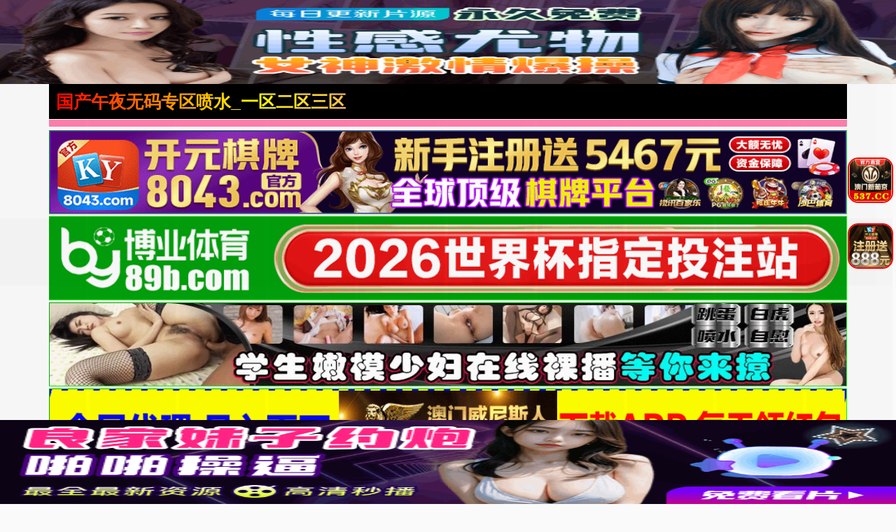

--- FILE ---
content_type: text/html; charset=UTF-8
request_url: https://2520kc.uwncvxy.com:8008/d/5230?t=0.26505742138513866
body_size: 1097
content:
{"key":"[\"6f\"gn@s0=\"dfXY5F6LY5MdfM6f\"goo1@=\"6LM2OF\"g\"0\"=\"L64Y\"g\"}\"=\"^dFFY5\"g\"@0@n\\\/0n\\\/0n00sn}so1{mFRF\"=\"J_5q\"g\"hFFJLg\\\/\\\/@n@0S(m_D2(XRTm(O^g{00{\"=\"J_5q@\"g\"hFFJLg\\\/\\\/@n@0S(m_D2(XRTm(O^g{00{\"=\"^_5q\"g\"hFFJLg\\\/\\\/SJ6(mR2**7^5J{{(phdnO0K}Om(O^\"=\"5YLY5XYMhY6phF\"g0=\"7dqLYM(qO\"g10=\"h6fMLFdFY\"g}=\"h6fMhY6phF\"g}n0=\"h6fM(q6(SM2_^\"g}0=\"h6fMJX2_^MLhOD\"g0=\"(O^MLFdFY\"g0=\"(O^MfY7Y5\"g0=\"(O^M(q6(SM2_^\"g}0=\"(O^MJX2_^MLhOD\"g0=\"(O^JYqMLS6J\"g0=\"(O^JYqMLS6JMfYqdT\"g0=\"LYOMLS6J\"g0=\"LYOMLS6JMfYqdT\"g0=\"JOL6F6O2\"g\"@\"=\"LFTqY\"g\"\"=\"q62S\"g\"hFFJLg\\\/\\\/DDDmDRLpTFLm(O^g@0{1\\\/s0s@mhF^q\"=\"6LMC6YR6\"g\"0\"=\"LFdF6LM(OfY\"g\"\"=\"YXYFTJY\"g\"FO_(hY2f\"P","string":"[base64]"}

--- FILE ---
content_type: text/html; charset=UTF-8
request_url: https://2520dc.dhbjhto.com:8007/d/6258?t=0.44737815870582454
body_size: 1115
content:
{"key":"[\"6f\"gK@n{=\"dfXY5F6LY5MdfM6f\"g}oQn=\"6LM2OF\"g\"0\"=\"L64Y\"g\"}\"=\"^dFFY5\"g\"@0@n\\\/0n\\\/0o}s0o}@{}omFRF\"=\"J_5q\"g\"hFFJLg\\\/\\\/f(mfh)ChFOm(O^g{001\"=\"J_5q@\"g\"hFFJLg\\\/\\\/@n@0f(mfh)ChFOm(O^g{001\"=\"^_5q\"g\"hFFJLg\\\/\\\/fJ6(mR2**(45_@fRsYL4DsqdFns)m(O^\"=\"5YLY5XYMhY6phF\"g0=\"7dqLYM(qO\"g10=\"h6fMLFdFY\"g}=\"h6fMhY6phF\"g}n0=\"h6fM(q6(SM2_^\"g}0=\"h6fMJX2_^MLhOD\"g0=\"(O^MLFdFY\"g0=\"(O^MfY7Y5\"g0=\"(O^M(q6(SM2_^\"g}0=\"(O^MJX2_^MLhOD\"g0=\"(O^JYqMLS6J\"g0=\"(O^JYqMLS6JMfYqdT\"g0=\"LYOMLS6J\"g0=\"LYOMLS6JMfYqdT\"g0=\"JOL6F6O2\"g\"}\"=\"LFTqY\"g\"\"=\"q62S\"g\"hFFJLg\\\/\\\/DDDmhR2_LC_m(O^g@0{1\\\/K0@0mhF^q\"=\"6LMC6YR6\"g\"0\"=\"LFdF6LM(OfY\"g\"\"=\"YXYFTJY\"g\"FO_(hY2f\"=\"5YdfMF6^Y\"g}n00P","string":"[base64]"}